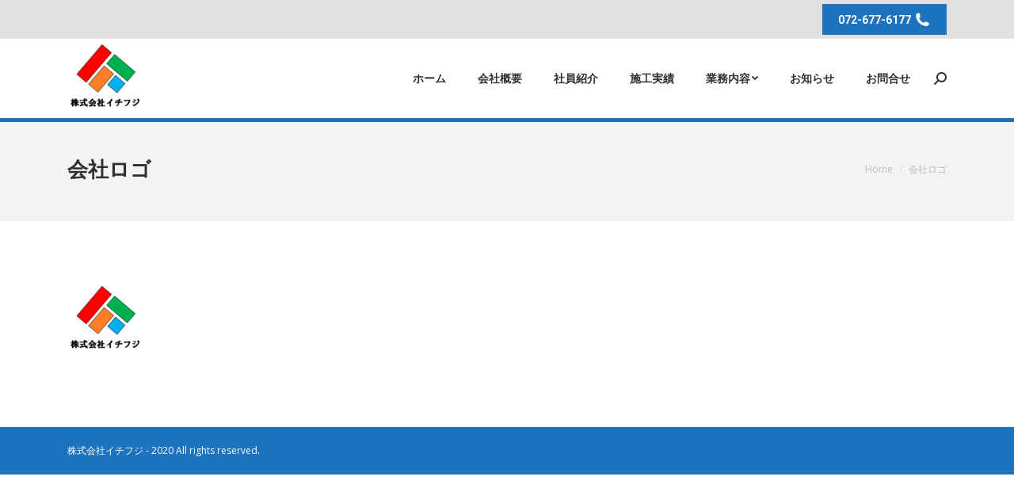

--- FILE ---
content_type: text/html; charset=UTF-8
request_url: https://1fuji2012.com/%E4%BC%9A%E7%A4%BE%E3%83%AD%E3%82%B4-2/
body_size: 9534
content:
<!DOCTYPE html>
<!--[if !(IE 6) | !(IE 7) | !(IE 8)  ]><!-->
<html lang="ja" class="no-js">
<!--<![endif]-->
<head>
	<meta charset="UTF-8" />
		<meta name="viewport" content="width=device-width, initial-scale=1, maximum-scale=1, user-scalable=0">
		<meta name="theme-color" content="#1e73be"/>	<link rel="profile" href="http://gmpg.org/xfn/11" />
	        <script type="text/javascript">
            if (/Android|webOS|iPhone|iPad|iPod|BlackBerry|IEMobile|Opera Mini/i.test(navigator.userAgent)) {
                var originalAddEventListener = EventTarget.prototype.addEventListener,
                    oldWidth = window.innerWidth;

                EventTarget.prototype.addEventListener = function (eventName, eventHandler, useCapture) {
                    if (eventName === "resize") {
                        originalAddEventListener.call(this, eventName, function (event) {
                            if (oldWidth === window.innerWidth) {
                                return;
                            }
                            else if (oldWidth !== window.innerWidth) {
                                oldWidth = window.innerWidth;
                            }
                            if (eventHandler.handleEvent) {
                                eventHandler.handleEvent.call(this, event);
                            }
                            else {
                                eventHandler.call(this, event);
                            };
                        }, useCapture);
                    }
                    else {
                        originalAddEventListener.call(this, eventName, eventHandler, useCapture);
                    };
                };
            };
        </script>
		<title>会社ロゴ &#8211; 株式会社イチフジ</title>
<link rel='dns-prefetch' href='//fonts.googleapis.com' />
<link rel='dns-prefetch' href='//s.w.org' />
<link rel="alternate" type="application/rss+xml" title="株式会社イチフジ &raquo; フィード" href="https://1fuji2012.com/feed/" />
<link rel="alternate" type="application/rss+xml" title="株式会社イチフジ &raquo; コメントフィード" href="https://1fuji2012.com/comments/feed/" />
		<script type="text/javascript">
			window._wpemojiSettings = {"baseUrl":"https:\/\/s.w.org\/images\/core\/emoji\/13.0.0\/72x72\/","ext":".png","svgUrl":"https:\/\/s.w.org\/images\/core\/emoji\/13.0.0\/svg\/","svgExt":".svg","source":{"concatemoji":"https:\/\/1fuji2012.com\/wp-includes\/js\/wp-emoji-release.min.js"}};
			!function(e,a,t){var n,r,o,i=a.createElement("canvas"),p=i.getContext&&i.getContext("2d");function s(e,t){var a=String.fromCharCode;p.clearRect(0,0,i.width,i.height),p.fillText(a.apply(this,e),0,0);e=i.toDataURL();return p.clearRect(0,0,i.width,i.height),p.fillText(a.apply(this,t),0,0),e===i.toDataURL()}function c(e){var t=a.createElement("script");t.src=e,t.defer=t.type="text/javascript",a.getElementsByTagName("head")[0].appendChild(t)}for(o=Array("flag","emoji"),t.supports={everything:!0,everythingExceptFlag:!0},r=0;r<o.length;r++)t.supports[o[r]]=function(e){if(!p||!p.fillText)return!1;switch(p.textBaseline="top",p.font="600 32px Arial",e){case"flag":return s([127987,65039,8205,9895,65039],[127987,65039,8203,9895,65039])?!1:!s([55356,56826,55356,56819],[55356,56826,8203,55356,56819])&&!s([55356,57332,56128,56423,56128,56418,56128,56421,56128,56430,56128,56423,56128,56447],[55356,57332,8203,56128,56423,8203,56128,56418,8203,56128,56421,8203,56128,56430,8203,56128,56423,8203,56128,56447]);case"emoji":return!s([55357,56424,8205,55356,57212],[55357,56424,8203,55356,57212])}return!1}(o[r]),t.supports.everything=t.supports.everything&&t.supports[o[r]],"flag"!==o[r]&&(t.supports.everythingExceptFlag=t.supports.everythingExceptFlag&&t.supports[o[r]]);t.supports.everythingExceptFlag=t.supports.everythingExceptFlag&&!t.supports.flag,t.DOMReady=!1,t.readyCallback=function(){t.DOMReady=!0},t.supports.everything||(n=function(){t.readyCallback()},a.addEventListener?(a.addEventListener("DOMContentLoaded",n,!1),e.addEventListener("load",n,!1)):(e.attachEvent("onload",n),a.attachEvent("onreadystatechange",function(){"complete"===a.readyState&&t.readyCallback()})),(n=t.source||{}).concatemoji?c(n.concatemoji):n.wpemoji&&n.twemoji&&(c(n.twemoji),c(n.wpemoji)))}(window,document,window._wpemojiSettings);
		</script>
		<style type="text/css">
img.wp-smiley,
img.emoji {
	display: inline !important;
	border: none !important;
	box-shadow: none !important;
	height: 1em !important;
	width: 1em !important;
	margin: 0 .07em !important;
	vertical-align: -0.1em !important;
	background: none !important;
	padding: 0 !important;
}
</style>
	<link rel='stylesheet' id='wp-block-library-css'  href='https://1fuji2012.com/wp-includes/css/dist/block-library/style.min.css' type='text/css' media='all' />
<link rel='stylesheet' id='wp-block-library-theme-css'  href='https://1fuji2012.com/wp-includes/css/dist/block-library/theme.min.css' type='text/css' media='all' />
<link rel='stylesheet' id='rs-plugin-settings-css'  href='https://1fuji2012.com/wp-content/plugins/revslider/public/assets/css/rs6.css' type='text/css' media='all' />
<style id='rs-plugin-settings-inline-css' type='text/css'>
#rs-demo-id {}
</style>
<link rel='stylesheet' id='the7-Defaults-css'  href='https://1fuji2012.com/wp-content/uploads/smile_fonts/Defaults/Defaults.css' type='text/css' media='all' />
<link rel='stylesheet' id='the7-icomoon-font-awesome-14x14-css'  href='https://1fuji2012.com/wp-content/uploads/smile_fonts/icomoon-font-awesome-14x14/icomoon-font-awesome-14x14.css' type='text/css' media='all' />
<link rel='stylesheet' id='dt-web-fonts-css'  href='https://fonts.googleapis.com/css?family=Open+Sans:400,600,700|Montserrat:400,600,700|Roboto:400,600,700' type='text/css' media='all' />
<link rel='stylesheet' id='dt-main-css'  href='https://1fuji2012.com/wp-content/themes/dt-the7/css/main.min.css' type='text/css' media='all' />
<style id='dt-main-inline-css' type='text/css'>
body #load {
  display: block;
  height: 100%;
  overflow: hidden;
  position: fixed;
  width: 100%;
  z-index: 9901;
  opacity: 1;
  visibility: visible;
  transition: all .35s ease-out;
}
.load-wrap {
  width: 100%;
  height: 100%;
  background-position: center center;
  background-repeat: no-repeat;
  text-align: center;
}
.load-wrap > svg {
  position: absolute;
  top: 50%;
  left: 50%;
  transform: translate(-50%,-50%);
}
#load {
  background-color: #ffffff;
}
.uil-default rect:not(.bk) {
  fill: #1e73be;
}
.uil-ring > path {
  fill: #1e73be;
}
.ring-loader .circle {
  fill: #1e73be;
}
.ring-loader .moving-circle {
  fill: #1e73be;
}
.uil-hourglass .glass {
  stroke: #1e73be;
}
.uil-hourglass .sand {
  fill: #1e73be;
}
.spinner-loader .load-wrap {
  background-image: url("data:image/svg+xml,%3Csvg width='75px' height='75px' xmlns='http://www.w3.org/2000/svg' viewBox='0 0 100 100' preserveAspectRatio='xMidYMid' class='uil-default'%3E%3Crect x='0' y='0' width='100' height='100' fill='none' class='bk'%3E%3C/rect%3E%3Crect  x='46.5' y='40' width='7' height='20' rx='5' ry='5' fill='%231e73be' transform='rotate(0 50 50) translate(0 -30)'%3E  %3Canimate attributeName='opacity' from='1' to='0' dur='1s' begin='0s' repeatCount='indefinite'/%3E%3C/rect%3E%3Crect  x='46.5' y='40' width='7' height='20' rx='5' ry='5' fill='%231e73be' transform='rotate(30 50 50) translate(0 -30)'%3E  %3Canimate attributeName='opacity' from='1' to='0' dur='1s' begin='0.08333333333333333s' repeatCount='indefinite'/%3E%3C/rect%3E%3Crect  x='46.5' y='40' width='7' height='20' rx='5' ry='5' fill='%231e73be' transform='rotate(60 50 50) translate(0 -30)'%3E  %3Canimate attributeName='opacity' from='1' to='0' dur='1s' begin='0.16666666666666666s' repeatCount='indefinite'/%3E%3C/rect%3E%3Crect  x='46.5' y='40' width='7' height='20' rx='5' ry='5' fill='%231e73be' transform='rotate(90 50 50) translate(0 -30)'%3E  %3Canimate attributeName='opacity' from='1' to='0' dur='1s' begin='0.25s' repeatCount='indefinite'/%3E%3C/rect%3E%3Crect  x='46.5' y='40' width='7' height='20' rx='5' ry='5' fill='%231e73be' transform='rotate(120 50 50) translate(0 -30)'%3E  %3Canimate attributeName='opacity' from='1' to='0' dur='1s' begin='0.3333333333333333s' repeatCount='indefinite'/%3E%3C/rect%3E%3Crect  x='46.5' y='40' width='7' height='20' rx='5' ry='5' fill='%231e73be' transform='rotate(150 50 50) translate(0 -30)'%3E  %3Canimate attributeName='opacity' from='1' to='0' dur='1s' begin='0.4166666666666667s' repeatCount='indefinite'/%3E%3C/rect%3E%3Crect  x='46.5' y='40' width='7' height='20' rx='5' ry='5' fill='%231e73be' transform='rotate(180 50 50) translate(0 -30)'%3E  %3Canimate attributeName='opacity' from='1' to='0' dur='1s' begin='0.5s' repeatCount='indefinite'/%3E%3C/rect%3E%3Crect  x='46.5' y='40' width='7' height='20' rx='5' ry='5' fill='%231e73be' transform='rotate(210 50 50) translate(0 -30)'%3E  %3Canimate attributeName='opacity' from='1' to='0' dur='1s' begin='0.5833333333333334s' repeatCount='indefinite'/%3E%3C/rect%3E%3Crect  x='46.5' y='40' width='7' height='20' rx='5' ry='5' fill='%231e73be' transform='rotate(240 50 50) translate(0 -30)'%3E  %3Canimate attributeName='opacity' from='1' to='0' dur='1s' begin='0.6666666666666666s' repeatCount='indefinite'/%3E%3C/rect%3E%3Crect  x='46.5' y='40' width='7' height='20' rx='5' ry='5' fill='%231e73be' transform='rotate(270 50 50) translate(0 -30)'%3E  %3Canimate attributeName='opacity' from='1' to='0' dur='1s' begin='0.75s' repeatCount='indefinite'/%3E%3C/rect%3E%3Crect  x='46.5' y='40' width='7' height='20' rx='5' ry='5' fill='%231e73be' transform='rotate(300 50 50) translate(0 -30)'%3E  %3Canimate attributeName='opacity' from='1' to='0' dur='1s' begin='0.8333333333333334s' repeatCount='indefinite'/%3E%3C/rect%3E%3Crect  x='46.5' y='40' width='7' height='20' rx='5' ry='5' fill='%231e73be' transform='rotate(330 50 50) translate(0 -30)'%3E  %3Canimate attributeName='opacity' from='1' to='0' dur='1s' begin='0.9166666666666666s' repeatCount='indefinite'/%3E%3C/rect%3E%3C/svg%3E");
}
.ring-loader .load-wrap {
  background-image: url("data:image/svg+xml,%3Csvg xmlns='http://www.w3.org/2000/svg' viewBox='0 0 32 32' width='72' height='72' fill='%231e73be'%3E   %3Cpath opacity='.25' d='M16 0 A16 16 0 0 0 16 32 A16 16 0 0 0 16 0 M16 4 A12 12 0 0 1 16 28 A12 12 0 0 1 16 4'/%3E   %3Cpath d='M16 0 A16 16 0 0 1 32 16 L28 16 A12 12 0 0 0 16 4z'%3E     %3CanimateTransform attributeName='transform' type='rotate' from='0 16 16' to='360 16 16' dur='0.8s' repeatCount='indefinite' /%3E   %3C/path%3E %3C/svg%3E");
}
.hourglass-loader .load-wrap {
  background-image: url("data:image/svg+xml,%3Csvg xmlns='http://www.w3.org/2000/svg' viewBox='0 0 32 32' width='72' height='72' fill='%231e73be'%3E   %3Cpath transform='translate(2)' d='M0 12 V20 H4 V12z'%3E      %3Canimate attributeName='d' values='M0 12 V20 H4 V12z; M0 4 V28 H4 V4z; M0 12 V20 H4 V12z; M0 12 V20 H4 V12z' dur='1.2s' repeatCount='indefinite' begin='0' keytimes='0;.2;.5;1' keySplines='0.2 0.2 0.4 0.8;0.2 0.6 0.4 0.8;0.2 0.8 0.4 0.8' calcMode='spline'  /%3E   %3C/path%3E   %3Cpath transform='translate(8)' d='M0 12 V20 H4 V12z'%3E     %3Canimate attributeName='d' values='M0 12 V20 H4 V12z; M0 4 V28 H4 V4z; M0 12 V20 H4 V12z; M0 12 V20 H4 V12z' dur='1.2s' repeatCount='indefinite' begin='0.2' keytimes='0;.2;.5;1' keySplines='0.2 0.2 0.4 0.8;0.2 0.6 0.4 0.8;0.2 0.8 0.4 0.8' calcMode='spline'  /%3E   %3C/path%3E   %3Cpath transform='translate(14)' d='M0 12 V20 H4 V12z'%3E     %3Canimate attributeName='d' values='M0 12 V20 H4 V12z; M0 4 V28 H4 V4z; M0 12 V20 H4 V12z; M0 12 V20 H4 V12z' dur='1.2s' repeatCount='indefinite' begin='0.4' keytimes='0;.2;.5;1' keySplines='0.2 0.2 0.4 0.8;0.2 0.6 0.4 0.8;0.2 0.8 0.4 0.8' calcMode='spline' /%3E   %3C/path%3E   %3Cpath transform='translate(20)' d='M0 12 V20 H4 V12z'%3E     %3Canimate attributeName='d' values='M0 12 V20 H4 V12z; M0 4 V28 H4 V4z; M0 12 V20 H4 V12z; M0 12 V20 H4 V12z' dur='1.2s' repeatCount='indefinite' begin='0.6' keytimes='0;.2;.5;1' keySplines='0.2 0.2 0.4 0.8;0.2 0.6 0.4 0.8;0.2 0.8 0.4 0.8' calcMode='spline' /%3E   %3C/path%3E   %3Cpath transform='translate(26)' d='M0 12 V20 H4 V12z'%3E     %3Canimate attributeName='d' values='M0 12 V20 H4 V12z; M0 4 V28 H4 V4z; M0 12 V20 H4 V12z; M0 12 V20 H4 V12z' dur='1.2s' repeatCount='indefinite' begin='0.8' keytimes='0;.2;.5;1' keySplines='0.2 0.2 0.4 0.8;0.2 0.6 0.4 0.8;0.2 0.8 0.4 0.8' calcMode='spline' /%3E   %3C/path%3E %3C/svg%3E");
}

</style>
<link rel='stylesheet' id='the7-font-css'  href='https://1fuji2012.com/wp-content/themes/dt-the7/fonts/icomoon-the7-font/icomoon-the7-font.min.css' type='text/css' media='all' />
<link rel='stylesheet' id='the7-awesome-fonts-css'  href='https://1fuji2012.com/wp-content/themes/dt-the7/fonts/FontAwesome/css/all.min.css' type='text/css' media='all' />
<link rel='stylesheet' id='the7-awesome-fonts-back-css'  href='https://1fuji2012.com/wp-content/themes/dt-the7/fonts/FontAwesome/back-compat.min.css' type='text/css' media='all' />
<link rel='stylesheet' id='the7pt-static-css'  href='https://1fuji2012.com/wp-content/plugins/dt-the7-core/assets/css/post-type.min.css' type='text/css' media='all' />
<link rel='stylesheet' id='dt-custom-css'  href='https://1fuji2012.com/wp-content/uploads/the7-css/custom.css' type='text/css' media='all' />
<link rel='stylesheet' id='dt-media-css'  href='https://1fuji2012.com/wp-content/uploads/the7-css/media.css' type='text/css' media='all' />
<link rel='stylesheet' id='the7-mega-menu-css'  href='https://1fuji2012.com/wp-content/uploads/the7-css/mega-menu.css' type='text/css' media='all' />
<link rel='stylesheet' id='the7-elements-albums-portfolio-css'  href='https://1fuji2012.com/wp-content/uploads/the7-css/the7-elements-albums-portfolio.css' type='text/css' media='all' />
<link rel='stylesheet' id='the7-elements-css'  href='https://1fuji2012.com/wp-content/uploads/the7-css/post-type-dynamic.css' type='text/css' media='all' />
<link rel='stylesheet' id='style-css'  href='https://1fuji2012.com/wp-content/themes/dt-the7/style.css' type='text/css' media='all' />
<script type='text/javascript' src='https://1fuji2012.com/wp-includes/js/jquery/jquery.js' id='jquery-core-js'></script>
<script type='text/javascript' src='https://1fuji2012.com/wp-content/plugins/revslider/public/assets/js/rbtools.min.js' id='tp-tools-js'></script>
<script type='text/javascript' src='https://1fuji2012.com/wp-content/plugins/revslider/public/assets/js/rs6.min.js' id='revmin-js'></script>
<script type='text/javascript' id='dt-above-fold-js-extra'>
/* <![CDATA[ */
var dtLocal = {"themeUrl":"https:\/\/1fuji2012.com\/wp-content\/themes\/dt-the7","passText":"\u3053\u306e\u4fdd\u8b77\u3055\u308c\u305f\u6295\u7a3f\u3092\u8868\u793a\u3059\u308b\u306b\u306f\u3001\u4ee5\u4e0b\u306b\u30d1\u30b9\u30ef\u30fc\u30c9\u3092\u5165\u529b\u3057\u3066\u304f\u3060\u3055\u3044:","moreButtonText":{"loading":"\u8aad\u307f\u8fbc\u307f\u4e2d\u2026","loadMore":"\u7d9a\u304d\u3092\u898b\u308b"},"postID":"1432","ajaxurl":"https:\/\/1fuji2012.com\/wp-admin\/admin-ajax.php","REST":{"baseUrl":"https:\/\/1fuji2012.com\/wp-json\/the7\/v1","endpoints":{"sendMail":"\/send-mail"}},"contactMessages":{"required":"One or more fields have an error. Please check and try again.","terms":"\u30d7\u30e9\u30a4\u30d0\u30b7\u30fc\u30dd\u30ea\u30b7\u30fc\u306b\u3054\u540c\u610f\u304f\u3060\u3055\u3044\u3002","fillTheCaptchaError":"captcha\u3092\u5165\u529b\u3057\u3066\u304f\u3060\u3055\u3044\u3002"},"captchaSiteKey":"","ajaxNonce":"f4f0cb8be0","pageData":"","themeSettings":{"smoothScroll":"off","lazyLoading":false,"accentColor":{"mode":"solid","color":"#1e73be"},"desktopHeader":{"height":100},"ToggleCaptionEnabled":"disabled","ToggleCaption":"\u30ca\u30d3\u30b2\u30fc\u30b7\u30e7\u30f3","floatingHeader":{"showAfter":140,"showMenu":true,"height":100,"logo":{"showLogo":true,"html":"<img class=\" preload-me\" src=\"https:\/\/1fuji2012.com\/wp-content\/uploads\/\u4f1a\u793e\u30ed\u30b4-1-e1602304284267.png\" srcset=\"https:\/\/1fuji2012.com\/wp-content\/uploads\/\u4f1a\u793e\u30ed\u30b4-1-e1602304284267.png 100w\" width=\"100\" height=\"90\"   sizes=\"100px\" alt=\"\u682a\u5f0f\u4f1a\u793e\u30a4\u30c1\u30d5\u30b8\" \/>","url":"https:\/\/1fuji2012.com\/"}},"topLine":{"floatingTopLine":{"logo":{"showLogo":false,"html":""}}},"mobileHeader":{"firstSwitchPoint":990,"secondSwitchPoint":700,"firstSwitchPointHeight":60,"secondSwitchPointHeight":60,"mobileToggleCaptionEnabled":"disabled","mobileToggleCaption":"\u30e1\u30cb\u30e5\u30fc"},"stickyMobileHeaderFirstSwitch":{"logo":{"html":"<img class=\" preload-me\" src=\"https:\/\/1fuji2012.com\/wp-content\/uploads\/\u4f1a\u793e\u30ed\u30b4-1-e1602304284267.png\" srcset=\"https:\/\/1fuji2012.com\/wp-content\/uploads\/\u4f1a\u793e\u30ed\u30b4-1-e1602304284267.png 100w\" width=\"100\" height=\"90\"   sizes=\"100px\" alt=\"\u682a\u5f0f\u4f1a\u793e\u30a4\u30c1\u30d5\u30b8\" \/>"}},"stickyMobileHeaderSecondSwitch":{"logo":{"html":"<img class=\" preload-me\" src=\"https:\/\/1fuji2012.com\/wp-content\/uploads\/\u4f1a\u793e\u30ed\u30b4-1-e1602304284267.png\" srcset=\"https:\/\/1fuji2012.com\/wp-content\/uploads\/\u4f1a\u793e\u30ed\u30b4-1-e1602304284267.png 100w\" width=\"100\" height=\"90\"   sizes=\"100px\" alt=\"\u682a\u5f0f\u4f1a\u793e\u30a4\u30c1\u30d5\u30b8\" \/>"}},"content":{"textColor":"#828282","headerColor":"#303030"},"sidebar":{"switchPoint":990},"boxedWidth":"1280px","stripes":{"stripe1":{"textColor":"#828282","headerColor":"#303030"},"stripe2":{"textColor":"#ffffff","headerColor":"#ffffff"},"stripe3":{"textColor":"#ffffff","headerColor":"#ffffff"}}},"VCMobileScreenWidth":"768"};
var dtShare = {"shareButtonText":{"facebook":"Facebook\u3067\u5171\u6709","twitter":"\u3064\u3076\u3084\u304d","pinterest":"\u30d4\u30f3\u3059\u308b","linkedin":"Linkedin\u3067\u5171\u6709","whatsapp":"WhatsApp\u3067\u5171\u6709"},"overlayOpacity":"85"};
/* ]]> */
</script>
<script type='text/javascript' src='https://1fuji2012.com/wp-content/themes/dt-the7/js/above-the-fold.min.js' id='dt-above-fold-js'></script>
<link rel="https://api.w.org/" href="https://1fuji2012.com/wp-json/" /><link rel="alternate" type="application/json" href="https://1fuji2012.com/wp-json/wp/v2/media/1432" /><link rel="EditURI" type="application/rsd+xml" title="RSD" href="https://1fuji2012.com/xmlrpc.php?rsd" />
<link rel="wlwmanifest" type="application/wlwmanifest+xml" href="https://1fuji2012.com/wp-includes/wlwmanifest.xml" /> 
<link rel='shortlink' href='https://1fuji2012.com/?p=1432' />
<link rel="alternate" type="application/json+oembed" href="https://1fuji2012.com/wp-json/oembed/1.0/embed?url=https%3A%2F%2F1fuji2012.com%2F%25e4%25bc%259a%25e7%25a4%25be%25e3%2583%25ad%25e3%2582%25b4-2%2F" />
<link rel="alternate" type="text/xml+oembed" href="https://1fuji2012.com/wp-json/oembed/1.0/embed?url=https%3A%2F%2F1fuji2012.com%2F%25e4%25bc%259a%25e7%25a4%25be%25e3%2583%25ad%25e3%2582%25b4-2%2F&#038;format=xml" />
<meta property="og:site_name" content="株式会社イチフジ" />
<meta property="og:title" content="会社ロゴ" />
<meta property="og:image" content="https://1fuji2012.com/wp-content/uploads/会社ロゴ-1-e1602304284267.png" />
<meta property="og:url" content="https://1fuji2012.com/%e4%bc%9a%e7%a4%be%e3%83%ad%e3%82%b4-2/" />
<meta property="og:type" content="article" />
<meta name="generator" content="Powered by WPBakery Page Builder - drag and drop page builder for WordPress."/>
<meta name="generator" content="Powered by Slider Revolution 6.2.10 - responsive, Mobile-Friendly Slider Plugin for WordPress with comfortable drag and drop interface." />
			<script type="text/javascript" >
				window.ga=window.ga||function(){(ga.q=ga.q||[]).push(arguments)};ga.l=+new Date;
				ga('create', 'UA-135781603-5', 'auto');
				// Plugins
				ga('require', 'displayfeatures');
				ga('send', 'pageview');
			</script>
			<script async src="https://www.google-analytics.com/analytics.js"></script>
			<script type="text/javascript">
document.addEventListener("DOMContentLoaded", function(event) { 
	var load = document.getElementById("load");
	if(!load.classList.contains('loader-removed')){
		var removeLoading = setTimeout(function() {
			load.className += " loader-removed";
		}, 300);
	}
});
</script>
		<link rel="icon" href="https://1fuji2012.com/wp-content/uploads/itifuji_logo-1.png" type="image/png" sizes="16x16"/><link rel="icon" href="https://1fuji2012.com/wp-content/uploads/itifuji_logo-1.png" type="image/png" sizes="32x32"/><script type="text/javascript">function setREVStartSize(e){
			//window.requestAnimationFrame(function() {				 
				window.RSIW = window.RSIW===undefined ? window.innerWidth : window.RSIW;	
				window.RSIH = window.RSIH===undefined ? window.innerHeight : window.RSIH;	
				try {								
					var pw = document.getElementById(e.c).parentNode.offsetWidth,
						newh;
					pw = pw===0 || isNaN(pw) ? window.RSIW : pw;
					e.tabw = e.tabw===undefined ? 0 : parseInt(e.tabw);
					e.thumbw = e.thumbw===undefined ? 0 : parseInt(e.thumbw);
					e.tabh = e.tabh===undefined ? 0 : parseInt(e.tabh);
					e.thumbh = e.thumbh===undefined ? 0 : parseInt(e.thumbh);
					e.tabhide = e.tabhide===undefined ? 0 : parseInt(e.tabhide);
					e.thumbhide = e.thumbhide===undefined ? 0 : parseInt(e.thumbhide);
					e.mh = e.mh===undefined || e.mh=="" || e.mh==="auto" ? 0 : parseInt(e.mh,0);		
					if(e.layout==="fullscreen" || e.l==="fullscreen") 						
						newh = Math.max(e.mh,window.RSIH);					
					else{					
						e.gw = Array.isArray(e.gw) ? e.gw : [e.gw];
						for (var i in e.rl) if (e.gw[i]===undefined || e.gw[i]===0) e.gw[i] = e.gw[i-1];					
						e.gh = e.el===undefined || e.el==="" || (Array.isArray(e.el) && e.el.length==0)? e.gh : e.el;
						e.gh = Array.isArray(e.gh) ? e.gh : [e.gh];
						for (var i in e.rl) if (e.gh[i]===undefined || e.gh[i]===0) e.gh[i] = e.gh[i-1];
											
						var nl = new Array(e.rl.length),
							ix = 0,						
							sl;					
						e.tabw = e.tabhide>=pw ? 0 : e.tabw;
						e.thumbw = e.thumbhide>=pw ? 0 : e.thumbw;
						e.tabh = e.tabhide>=pw ? 0 : e.tabh;
						e.thumbh = e.thumbhide>=pw ? 0 : e.thumbh;					
						for (var i in e.rl) nl[i] = e.rl[i]<window.RSIW ? 0 : e.rl[i];
						sl = nl[0];									
						for (var i in nl) if (sl>nl[i] && nl[i]>0) { sl = nl[i]; ix=i;}															
						var m = pw>(e.gw[ix]+e.tabw+e.thumbw) ? 1 : (pw-(e.tabw+e.thumbw)) / (e.gw[ix]);					
						newh =  (e.gh[ix] * m) + (e.tabh + e.thumbh);
					}				
					if(window.rs_init_css===undefined) window.rs_init_css = document.head.appendChild(document.createElement("style"));					
					document.getElementById(e.c).height = newh+"px";
					window.rs_init_css.innerHTML += "#"+e.c+"_wrapper { height: "+newh+"px }";				
				} catch(e){
					console.log("Failure at Presize of Slider:" + e)
				}					   
			//});
		  };</script>
<noscript><style> .wpb_animate_when_almost_visible { opacity: 1; }</style></noscript></head>
<body class="attachment attachment-template-default single single-attachment postid-1432 attachmentid-1432 attachment-png wp-embed-responsive the7-core-ver-2.4.0 no-comments dt-responsive-on right-mobile-menu-close-icon ouside-menu-close-icon mobile-hamburger-close-bg-enable mobile-hamburger-close-bg-hover-enable  fade-medium-mobile-menu-close-icon fade-small-menu-close-icon srcset-enabled btn-flat custom-btn-color custom-btn-hover-color phantom-sticky phantom-shadow-decoration phantom-main-logo-on sticky-mobile-header top-header first-switch-logo-left first-switch-menu-right second-switch-logo-center second-switch-menu-right right-mobile-menu layzr-loading-on popup-message-style dt-fa-compatibility the7-ver-8.8.1 wpb-js-composer js-comp-ver-6.2.0 vc_responsive">
<!-- The7 8.8.1 -->
<div id="load" class="spinner-loader">
	<div class="load-wrap"></div>
</div>
<div id="page" >
	<a class="skip-link screen-reader-text" href="#content">コンテンツをスキップ</a>

<div class="masthead inline-header right widgets full-height line-decoration shadow-mobile-header-decoration small-mobile-menu-icon mobile-menu-icon-bg-on mobile-menu-icon-hover-bg-on"  role="banner">

	<div class="top-bar full-width-line top-bar-line-hide">
	<div class="top-bar-bg" ></div>
	<div class="left-widgets mini-widgets"><div class="soc-ico hide-on-desktop in-top-bar-left in-top-bar custom-bg disabled-border border-off hover-accent-bg hover-disabled-border  hover-border-off"><a title="Facebook ページが新しいウィンドウで開きます" href="#" target="_blank" class="facebook"><span class="soc-font-icon"></span><span class="screen-reader-text">Facebook ページが新しいウィンドウで開きます</span></a><a title="Twitter ページが新しいウィンドウで開きます" href="#" target="_blank" class="twitter"><span class="soc-font-icon"></span><span class="screen-reader-text">Twitter ページが新しいウィンドウで開きます</span></a><a title="Pinterest ページが新しいウィンドウで開きます" href="#" target="_blank" class="pinterest"><span class="soc-font-icon"></span><span class="screen-reader-text">Pinterest ページが新しいウィンドウで開きます</span></a><a title="Instagram ページが新しいウィンドウで開きます" href="#" target="_blank" class="instagram"><span class="soc-font-icon"></span><span class="screen-reader-text">Instagram ページが新しいウィンドウで開きます</span></a></div></div><div class="right-widgets mini-widgets"><span class="mini-contacts phone hide-on-desktop near-logo-first-switch in-top-bar"><i class=" the7-mw-icon-phone-bold"></i>072-677-6177</span><span class="mini-contacts email hide-on-desktop in-top-bar-right hide-on-second-switch"><i class=" the7-mw-icon-mail-bold"></i>hello@demo-site.com</span><span class="mini-contacts clock hide-on-desktop hide-on-first-switch hide-on-second-switch"><i class=" the7-mw-icon-clock-bold"></i>月曜 – 土曜 7 AM – 5 PM</span><a href="" class="microwidget-btn mini-button header-elements-button-1 show-on-desktop near-logo-first-switch in-menu-second-switch microwidget-btn-bg-on microwidget-btn-hover-bg-on disable-animation-bg border-on hover-border-on btn-icon-align-right" ><span>072-677-6177</span><i class="icomoon-the7-font-the7-phone-05"></i></a></div></div>

	<header class="header-bar">

		<div class="branding">
	<div id="site-title" class="assistive-text">株式会社イチフジ</div>
	<div id="site-description" class="assistive-text">創意工夫</div>
	<a class="same-logo" href="https://1fuji2012.com/"><img class=" preload-me" src="https://1fuji2012.com/wp-content/uploads/会社ロゴ-1-e1602304284267.png" srcset="https://1fuji2012.com/wp-content/uploads/会社ロゴ-1-e1602304284267.png 100w" width="100" height="90"   sizes="100px" alt="株式会社イチフジ" /></a></div>

		<ul id="primary-menu" class="main-nav underline-decoration upwards-line level-arrows-on outside-item-remove-margin" role="navigation"><li class="menu-item menu-item-type-post_type menu-item-object-page menu-item-home menu-item-948 first"><a href='https://1fuji2012.com/' data-level='1'><span class="menu-item-text"><span class="menu-text">ホーム</span></span></a></li> <li class="menu-item menu-item-type-post_type menu-item-object-page menu-item-949"><a href='https://1fuji2012.com/about-us/' data-level='1'><span class="menu-item-text"><span class="menu-text">会社概要</span></span></a></li> <li class="menu-item menu-item-type-post_type menu-item-object-page menu-item-945"><a href='https://1fuji2012.com/about-us/team/' data-level='1'><span class="menu-item-text"><span class="menu-text">社員紹介</span></span></a></li> <li class="menu-item menu-item-type-post_type menu-item-object-page menu-item-943"><a href='https://1fuji2012.com/about-us/construction-results/' data-level='1'><span class="menu-item-text"><span class="menu-text">施工実績</span></span></a></li> <li class="menu-item menu-item-type-post_type menu-item-object-page menu-item-has-children menu-item-946 has-children"><a href='https://1fuji2012.com/services/' class='not-clickable-item' data-level='1'><span class="menu-item-text"><span class="menu-text">業務内容</span></span></a><ul class="sub-nav level-arrows-on"><li class="menu-item menu-item-type-custom menu-item-object-custom menu-item-931 first"><a href='https://1fuji2012.com/services/work01/' data-level='2'><span class="menu-item-text"><span class="menu-text">鳶工事</span></span></a></li> <li class="menu-item menu-item-type-custom menu-item-object-custom menu-item-932"><a href='https://1fuji2012.com/services/work02/' data-level='2'><span class="menu-item-text"><span class="menu-text">コンクリート打設</span></span></a></li> <li class="menu-item menu-item-type-custom menu-item-object-custom menu-item-933"><a href='https://1fuji2012.com/services/work03/' data-level='2'><span class="menu-item-text"><span class="menu-text">建設用機械組み立て・解体一式</span></span></a></li> <li class="menu-item menu-item-type-custom menu-item-object-custom menu-item-936"><a href='https://1fuji2012.com/services/work04/' data-level='2'><span class="menu-item-text"><span class="menu-text">橋梁工事</span></span></a></li> <li class="menu-item menu-item-type-custom menu-item-object-custom menu-item-934"><a href='https://1fuji2012.com/services/work05/' data-level='2'><span class="menu-item-text"><span class="menu-text">外壁塗装・防水工事</span></span></a></li> <li class="menu-item menu-item-type-custom menu-item-object-custom menu-item-935"><a href='https://1fuji2012.com/services/work06/' data-level='2'><span class="menu-item-text"><span class="menu-text">住宅リフォーム・ガーデニング</span></span></a></li> </ul></li> <li class="menu-item menu-item-type-post_type menu-item-object-page menu-item-941"><a href='https://1fuji2012.com/news/' data-level='1'><span class="menu-item-text"><span class="menu-text">お知らせ</span></span></a></li> <li class="menu-item menu-item-type-post_type menu-item-object-page menu-item-940"><a href='https://1fuji2012.com/contact/' data-level='1'><span class="menu-item-text"><span class="menu-text">お問合せ</span></span></a></li> </ul>
		<div class="mini-widgets"><div class="mini-search show-on-desktop near-logo-first-switch near-logo-second-switch popup-search custom-icon"><form class="searchform mini-widget-searchform" role="search" method="get" action="https://1fuji2012.com/">

	<div class="screen-reader-text">検索:</div>

	
		<a href="#go" class="submit text-disable"><i class=" mw-icon the7-mw-icon-search-bold"></i></a>
		<div class="popup-search-wrap">
			<input type="text" class="field searchform-s" name="s" value="" placeholder="入力してEnterキーを押してください …" title="検索のフォーム"/>
			<a href="#go" class="search-icon"><i class="the7-mw-icon-search-bold"></i></a>
		</div>

			<input type="submit" class="assistive-text searchsubmit" value="Go!"/>
</form>
</div></div>
	</header>

</div>
<div class="dt-mobile-header mobile-menu-show-divider">
	<div class="dt-close-mobile-menu-icon"><div class="close-line-wrap"><span class="close-line"></span><span class="close-line"></span><span class="close-line"></span></div></div>	<ul id="mobile-menu" class="mobile-main-nav" role="navigation">
		<li class="menu-item menu-item-type-post_type menu-item-object-page menu-item-home menu-item-948 first"><a href='https://1fuji2012.com/' data-level='1'><span class="menu-item-text"><span class="menu-text">ホーム</span></span></a></li> <li class="menu-item menu-item-type-post_type menu-item-object-page menu-item-949"><a href='https://1fuji2012.com/about-us/' data-level='1'><span class="menu-item-text"><span class="menu-text">会社概要</span></span></a></li> <li class="menu-item menu-item-type-post_type menu-item-object-page menu-item-945"><a href='https://1fuji2012.com/about-us/team/' data-level='1'><span class="menu-item-text"><span class="menu-text">社員紹介</span></span></a></li> <li class="menu-item menu-item-type-post_type menu-item-object-page menu-item-943"><a href='https://1fuji2012.com/about-us/construction-results/' data-level='1'><span class="menu-item-text"><span class="menu-text">施工実績</span></span></a></li> <li class="menu-item menu-item-type-post_type menu-item-object-page menu-item-has-children menu-item-946 has-children"><a href='https://1fuji2012.com/services/' class='not-clickable-item' data-level='1'><span class="menu-item-text"><span class="menu-text">業務内容</span></span></a><ul class="sub-nav level-arrows-on"><li class="menu-item menu-item-type-custom menu-item-object-custom menu-item-931 first"><a href='https://1fuji2012.com/services/work01/' data-level='2'><span class="menu-item-text"><span class="menu-text">鳶工事</span></span></a></li> <li class="menu-item menu-item-type-custom menu-item-object-custom menu-item-932"><a href='https://1fuji2012.com/services/work02/' data-level='2'><span class="menu-item-text"><span class="menu-text">コンクリート打設</span></span></a></li> <li class="menu-item menu-item-type-custom menu-item-object-custom menu-item-933"><a href='https://1fuji2012.com/services/work03/' data-level='2'><span class="menu-item-text"><span class="menu-text">建設用機械組み立て・解体一式</span></span></a></li> <li class="menu-item menu-item-type-custom menu-item-object-custom menu-item-936"><a href='https://1fuji2012.com/services/work04/' data-level='2'><span class="menu-item-text"><span class="menu-text">橋梁工事</span></span></a></li> <li class="menu-item menu-item-type-custom menu-item-object-custom menu-item-934"><a href='https://1fuji2012.com/services/work05/' data-level='2'><span class="menu-item-text"><span class="menu-text">外壁塗装・防水工事</span></span></a></li> <li class="menu-item menu-item-type-custom menu-item-object-custom menu-item-935"><a href='https://1fuji2012.com/services/work06/' data-level='2'><span class="menu-item-text"><span class="menu-text">住宅リフォーム・ガーデニング</span></span></a></li> </ul></li> <li class="menu-item menu-item-type-post_type menu-item-object-page menu-item-941"><a href='https://1fuji2012.com/news/' data-level='1'><span class="menu-item-text"><span class="menu-text">お知らせ</span></span></a></li> <li class="menu-item menu-item-type-post_type menu-item-object-page menu-item-940"><a href='https://1fuji2012.com/contact/' data-level='1'><span class="menu-item-text"><span class="menu-text">お問合せ</span></span></a></li> 	</ul>
	<div class='mobile-mini-widgets-in-menu'></div>
</div>

		<div class="page-title title-left solid-bg breadcrumbs-mobile-off page-title-responsive-enabled">
			<div class="wf-wrap">

				<div class="page-title-head hgroup"><h1 class="entry-title">会社ロゴ</h1></div><div class="page-title-breadcrumbs"><div class="assistive-text">現在地:</div><ol class="breadcrumbs text-small" itemscope itemtype="https://schema.org/BreadcrumbList"><li itemprop="itemListElement" itemscope itemtype="https://schema.org/ListItem"><a itemprop="item" href="https://1fuji2012.com/" title=""><span itemprop="name">Home</span></a><meta itemprop="position" content="1" /></li><li class="current" itemprop="itemListElement" itemscope itemtype="https://schema.org/ListItem"><span itemprop="name">会社ロゴ</span><meta itemprop="position" content="2" /></li></ol></div>			</div>
		</div>

		

<div id="main" class="sidebar-none sidebar-divider-off">

	
	<div class="main-gradient"></div>
	<div class="wf-wrap">
	<div class="wf-container-main">

	

			<!-- Content -->
			<div id="content" class="content" role="main">

				
					
						<article id="post-1432" class="post-1432 attachment type-attachment status-inherit description-off">

							
							
<img class="alignleft preload-me lazy-load" src="data:image/svg+xml,%3Csvg%20xmlns%3D&#39;http%3A%2F%2Fwww.w3.org%2F2000%2Fsvg&#39;%20viewBox%3D&#39;0%200%20100%2090&#39;%2F%3E" data-src="https://1fuji2012.com/wp-content/uploads/会社ロゴ-1-e1602304284267.png" data-srcset="https://1fuji2012.com/wp-content/uploads/会社ロゴ-1-e1602304284267.png 100w" width="100" height="90"  alt=""/>

						</article>

						
					
				
			</div><!-- #content -->

			

			</div><!-- .wf-container -->
		</div><!-- .wf-wrap -->

	
	</div><!-- #main -->

	

	
	<!-- !Footer -->
	<footer id="footer" class="footer full-width-line">

		
<!-- !Bottom-bar -->
<div id="bottom-bar" class="solid-bg logo-left" role="contentinfo">
    <div class="wf-wrap">
        <div class="wf-container-bottom">

			
                <div class="wf-float-left">

					株式会社イチフジ - 2020 All rights reserved.

                </div>

			
            <div class="wf-float-right">

				
            </div>

        </div><!-- .wf-container-bottom -->
    </div><!-- .wf-wrap -->
</div><!-- #bottom-bar -->
	</footer><!-- #footer -->


	<a href="#" class="scroll-top"><span class="screen-reader-text">トップへ</span></a>

</div><!-- #page -->

<script type='text/javascript' src='https://1fuji2012.com/wp-content/themes/dt-the7/js/main.min.js' id='dt-main-js'></script>
<script type='text/javascript' src='https://1fuji2012.com/wp-content/plugins/dt-the7-core/assets/js/post-type.min.js' id='the7pt-js'></script>
<script type='text/javascript' src='https://1fuji2012.com/wp-includes/js/wp-embed.min.js' id='wp-embed-js'></script>

<div class="pswp" tabindex="-1" role="dialog" aria-hidden="true">
	<div class="pswp__bg"></div>
	<div class="pswp__scroll-wrap">
		<div class="pswp__container">
			<div class="pswp__item"></div>
			<div class="pswp__item"></div>
			<div class="pswp__item"></div>
		</div>
		<div class="pswp__ui pswp__ui--hidden">
			<div class="pswp__top-bar">
				<div class="pswp__counter"></div>
				<button class="pswp__button pswp__button--close" title="Close (Esc)" aria-label="Close (Esc)"></button>
				<button class="pswp__button pswp__button--share" title="Share" aria-label="Share"></button>
				<button class="pswp__button pswp__button--fs" title="Toggle fullscreen" aria-label="Toggle fullscreen"></button>
				<button class="pswp__button pswp__button--zoom" title="Zoom in/out" aria-label="Zoom in/out"></button>
				<div class="pswp__preloader">
					<div class="pswp__preloader__icn">
						<div class="pswp__preloader__cut">
							<div class="pswp__preloader__donut"></div>
						</div>
					</div>
				</div>
			</div>
			<div class="pswp__share-modal pswp__share-modal--hidden pswp__single-tap">
				<div class="pswp__share-tooltip"></div> 
			</div>
			<button class="pswp__button pswp__button--arrow--left" title="Previous (arrow left)" aria-label="Previous (arrow left)">
			</button>
			<button class="pswp__button pswp__button--arrow--right" title="Next (arrow right)" aria-label="Next (arrow right)">
			</button>
			<div class="pswp__caption">
				<div class="pswp__caption__center"></div>
			</div>
		</div>
	</div>
</div>
</body>
</html>


--- FILE ---
content_type: text/plain
request_url: https://www.google-analytics.com/j/collect?v=1&_v=j102&a=1070599009&t=pageview&_s=1&dl=https%3A%2F%2F1fuji2012.com%2F%25E4%25BC%259A%25E7%25A4%25BE%25E3%2583%25AD%25E3%2582%25B4-2%2F&ul=en-us%40posix&dt=%E4%BC%9A%E7%A4%BE%E3%83%AD%E3%82%B4%20%E2%80%93%20%E6%A0%AA%E5%BC%8F%E4%BC%9A%E7%A4%BE%E3%82%A4%E3%83%81%E3%83%95%E3%82%B8&sr=1280x720&vp=1280x720&_u=IGBAgEABAAAAACAAI~&jid=1014571055&gjid=683863501&cid=2125385795.1769702690&tid=UA-135781603-5&_gid=1911928868.1769702690&_slc=1&z=958500384
body_size: -450
content:
2,cG-3ETWBTWHMM